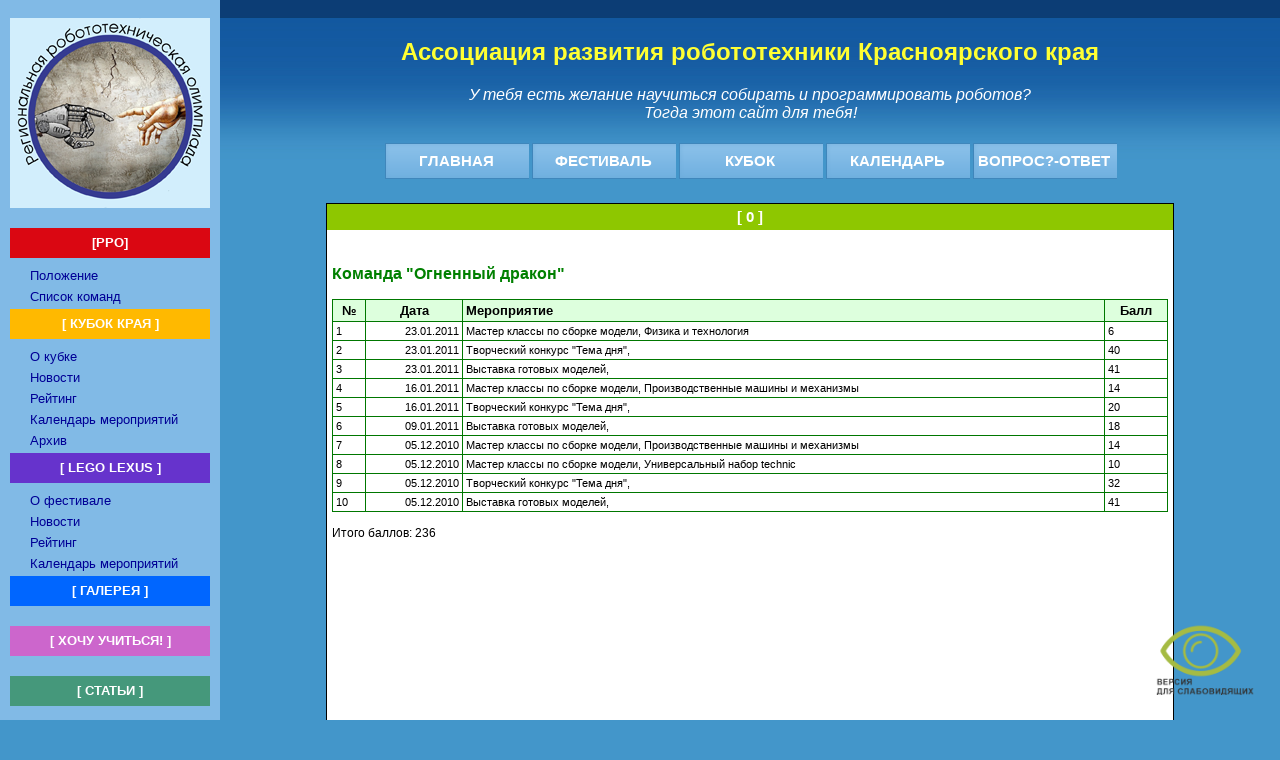

--- FILE ---
content_type: text/html
request_url: https://legorobot.ru/asp/lexus/index.asp?main=user&id=155
body_size: 3626
content:

<html>
<head>
<meta http-equiv="Content-Type" content="text/html; charset=windows-1251" />
<title>Легоконструирование и робототехника в Красноярском крае</title>
<link href="/design/style.css" rel="stylesheet" type="text/css" />
<meta name='yandex-verification' content='5f425261fc4681af' />
<script type='text/javascript' src='/inc/eye/special.js'></script>
<!-- Yandex.Metrika counter -->
<script type="text/javascript" >
   (function(m,e,t,r,i,k,a){m[i]=m[i]||function(){(m[i].a=m[i].a||[]).push(arguments)};
   m[i].l=1*new Date();
   for (var j = 0; j < document.scripts.length; j++) {if (document.scripts[j].src === r) { return; }}
   k=e.createElement(t),a=e.getElementsByTagName(t)[0],k.async=1,k.src=r,a.parentNode.insertBefore(k,a)})
   (window, document, "script", "https://mc.yandex.ru/metrika/tag.js", "ym");

   ym(90763139, "init", {
        clickmap:true,
        trackLinks:true,
        accurateTrackBounce:true
   });
</script>
<noscript><div><img src="https://mc.yandex.ru/watch/90763139" style="position:absolute; left:-9999px;" alt="" /></div></noscript>
<!-- /Yandex.Metrika counter -->
</head>
<body >
<table width="100%" border="0" cellspacing="0" cellpadding="0" height="100%">
  <tr>
    <td width="220" align="center" valign="top" bgcolor="#81BAE6"><table width="100%" border="0" cellspacing="0" cellpadding="0">
        <tr>
          <td align="center"><table width="90%" border="0" align="center" cellpadding="0" cellspacing="0">
            <tr>
              <td height="10">&nbsp;</td>
            </tr>
                          <tr>
                <td height="20" align="center" class="menu">

<center>
<img src="/img/rro_logo.png" width=200 border="0">
</center>
				
				</td>
              </tr>

		    <tr>
              <td height="20">&nbsp;</td>
            </tr>

           <tr>
              <td height="30" align="center" bgcolor="#DA0712" class="menu"><a href="/index.asp?main=festabout" class="menu2"><strong>[РРО] </strong></a></td>
            </tr> 
		                <tr><td class="menup">

<p class="otstup"><a href="/index.asp?main=festabout">Положение</a></p>



<p class="otstup"><a href="/asp/lexus/index.asp?main=teams&id_action=17&id_type=0">Список команд</a></p>


<!--
<p class="otstup"><a href="#">Новости</a></p>
<p class="otstup"><a href="/asp/lexus/index.asp?main=register2&id_action=5&id_type=1">Регистрация</a></p>
<p class="otstup"><a href="/asp/lexus/index.asp?main=teams&id_action=13&id_type=1">Лего-марафон</a></p>
<p class="otstup"><a href="/asp/lexus/index.asp?main=teams&id_action=8&id_type=2">FIRST Robotics Comp.</a></p>
-->
<!--
<p class="otstup">Архив</p>
-->
</td>
            </tr>
			<tr>
              <td height="30" align="center" bgcolor="#FFB900" class="menu"><a href="/index.asp?main=pravila" class="menu1"><strong>[ КУБОК КРАЯ ]</strong></a></td>
            </tr>
                      

			            <tr><td class="menup">
<p class="otstup"><a href="/index.asp?main=pravila">О кубке</a></p>
<p class="otstup"><a href="#">Новости</a></p>
<p class="otstup"><a href="/index.asp?main=rez">Рейтинг  </a></p>
<p class="otstup"><a href="#">Календарь мероприятий</a></p>
<p class="otstup"><a href="/index.asp?main=rezault">Архив</a></p></td>
            </tr>
			<tr><td height="30" align="center" bgcolor="#6633CC" class="menu"><a href="/index.asp?main=lexnews" class="menu4"><strong>[ LEGO LEXUS  ]</strong></a></td>

            <tr><td class="menup">
<p class="otstup"><a href="/index.asp?main=lexabout">О фестивале</a></p>
<p class="otstup"><a href="/index.asp?main=lexnews">Новости</a></p>
<p class="otstup"><a href="/asp/lexus/index.asp?main=rating&id_date=3">Рейтинг  </a></p>
<p class="otstup"><a href="#">Календарь мероприятий</a></p>
            </tr>
            <tr><td height="30" align="center" bgcolor="#0066FF" class="menu"><a href="/asp/albom/" class="menu9">[ ГАЛЕРЕЯ ]</a></td></tr>
            <tr><td height="20">&nbsp;</td></tr>
          			<!--   <tr>
              <td height="30" align="center" bgcolor="#FF0000" class="menu"><a href="/?main=final" class="menu2">[ КАЛЕНДАРЬ ]</a>              </td>
            </tr>
            <tr>
              <td height="20">&nbsp;</td>
            </tr>
            -->
            <tr><td height="30" align="center" bgcolor="#CC66CC" class="menu"><a href="/index.asp?main=teacher" class="menu7">[ ХОЧУ УЧИТЬСЯ! ]</a></td>
            </tr>
            <tr><td height="20">&nbsp;</td></tr>
            <tr><td height="30" align="center" bgcolor="#45987B" class="menu"><a href="/index.asp?main=membrana" class="menu5">[ СТАТЬИ ]</a></td>
            </tr>            
            <tr><td height="20">&nbsp;</td></tr>
            <tr><td height="30" align="center" bgcolor="#457B98" class="menu"><a href="/index.asp?main=ssilki" class="menu5">[ ССЫЛКИ ]</a></td>
            </tr>            
            <tr><td height="20">&nbsp;</td></tr>
            <tr><td height="30" align="center" bgcolor="#54BE21" class="menu"><a href="/index.asp?main=pole" class="menu8">[ ПОЛЯ ]</a></td>
            </tr> 
            <tr><td height="20">&nbsp;</td></tr>

              <tr>
                <td height="20" align="center" class="menu">&nbsp;</td>
              </tr>

              <td height="20" align="center" class="menu">&nbsp;
		  
            <p id=info align=center><a href=# onClick="info.innerHTML='<form action=/index.asp><b class=btext>Пароль: </b><input type=password name=password size=8><input type=submit value=Ok>&nbsp;</form>'" style="cursor: default"><img src=/img/1x1.gif width=80 height=20 border=0 align=center></a></p>
		  			  </td>
            </tr>
          </table></td>
        </tr>
        </table>
    </td>
    <td valign="top">
      <table width="100%" border="0" cellspacing="0" cellpadding="0">
        <tr>
          <td colspan="2" valign="top"><br /><h2 align="center"><font color="#FFFF33" face="Arial, Helvetica, sans-serif"><strong>Ассоциация развития робототехники Красноярского края <br>
          </strong></font></h2>
            <p align="center"><em><font color="#FFFFFF">У тебя есть желание научиться собирать и программировать роботов? <br />
            Тогда этот сайт для тебя!</font></em></p>            
            
			
			<table width="100%" border="0" align="center" cellpadding="0" cellspacing="0">
              <tr>
                <td>
				<table border="0" align="center" cellpadding="0" cellspacing="1">
                  <tr>
                    <td width="146" height="45" align="center" background="/img/menu1.gif" class="menu"><a href="/" class="menu">ГЛАВНАЯ</a></td>
                   <!-- <td width="146" align="center" background="/img/menu1.gif"><a href="http://legorobot.ru/asp/lexus/index.asp?main=register" class="menu">РЕГИСТРАЦИЯ</a></td>-->
                    <td width="146" align="center" background="/img/menu1.gif"><a href="/index.asp?main=festabout" class="menu">ФЕСТИВАЛЬ</a></td>
                    <td width="146" align="center" background="/img/menu1.gif" class="menu"><a href="/index.asp?main=pravila" class="menu">КУБОК</a></td>
                    <td width="146" align="center" background="/img/menu1.gif" class="menu"><a href="/index.asp?main=calendar"  class="menu">КАЛЕНДАРЬ</a></td>
                    <td width="146" align="center" background="/img/menu1.gif" class="menu"><a href="/index.asp?main=gb" class="menu">ВОПРОС?-ОТВЕТ</a></td>
                    <!--<td width="176" align="center" background="/img/menu1.gif"><strong>ФОРУМ</strong></td> -->
                  </tr>
                </table>
				</td>
              </tr>
            </table>


		</td>
        </tr>
        
        <tr>
          <td colspan="2" valign="top"><table width="100%" border="0" cellspacing="0" cellpadding="0" height="100%">
            <tr>
              <td valign="top">&nbsp;</td>
              <td width="300" valign="top">&nbsp;</td>
            </tr>
            <tr>
              <td colspan="2" valign="top">
<!--END OF HEADER-->	

<map name="Map">
<area shape="rect" coords="63,97,82,113" href="/?main=kalmach"><area shape="rect" coords="63,80,81,99" href="/?main=kalmach">
<area shape="rect" coords="39,605,58,623" href="/?main=lexnovember#7november">
<area shape="rect" coords="62,604,81,624" href="/?main=lexnovember#14november">
<area shape="rect" coords="84,606,102,623" href="/?main=lexnovember#21november">
<area shape="rect" coords="106,605,125,622" href="/?main=lexnovember#28november">
<area shape="rect" coords="43,445,60,461" href="/?main=lexdesember#5desember">
<area shape="rect" coords="63,444,83,464" href="/?main=lexdesember#12december">
<area shape="rect" coords="86,444,106,462" href="/?main=lexdesember#19december">
<area shape="rect" coords="58,290,78,309" href="/?main=lexjanuary#9january">
<area shape="rect" coords="78,289,99,308" href="/?main=lexjanuary#16january">
<area shape="rect" coords="99,291,120,308" href="/?main=lexjanuary#23january">
<area shape="rect" coords="119,290,142,309" href="/?main=lexfinal">
</map>

<table width="80%" height=800 border="0" align="center" cellpadding="5" cellspacing="0" class="textgl">
                  <tr>
                    <td height="25" align="center" bgcolor="#8EC700" class="menu"><font color="#FFFFFF">[ 0 ]</font></td>
                  </tr>
                  <tr>
                    <td valign="top" bgcolor="#FFFFFF" ><br />
<!--
<a href=index.asp?main=about>[О проекте]</a>
<a href=index.asp?main=>[Мероприятия]</a>
<a href=index.asp?main=rating>[Рейтинг]</a>
<a href=index.asp?main=register>[Регистрация]</a>

-->

<h3>Команда "Огненный дракон"</h3>



<table cellspacing=1 cellpadding=3 class=main align=center>
<tr><th>№</th><th>Дата</th><th align=left>Мероприятие</th> <!--<th>Номер карты</th> --><th>Балл</th></tr>



<tr class="ratin"><td>1</td><td align=right>23.01.2011</td><td align=left>Мастер классы по сборке модели, Физика и технология </td><!-- <td align=center>нет</td> --><td>6 </td></tr>



<tr class="ratin"><td>2</td><td align=right>23.01.2011</td><td align=left>Творческий конкурс "Тема дня",  </td><!-- <td align=center>нет</td> --><td>40 </td></tr>



<tr class="ratin"><td>3</td><td align=right>23.01.2011</td><td align=left>Выставка готовых моделей,  </td><!-- <td align=center>нет</td> --><td>41 </td></tr>



<tr class="ratin"><td>4</td><td align=right>16.01.2011</td><td align=left>Мастер классы по сборке модели, Производственные машины и механизмы </td><!-- <td align=center>нет</td> --><td>14 </td></tr>



<tr class="ratin"><td>5</td><td align=right>16.01.2011</td><td align=left>Творческий конкурс "Тема дня",  </td><!-- <td align=center>нет</td> --><td>20 </td></tr>



<tr class="ratin"><td>6</td><td align=right>09.01.2011</td><td align=left>Выставка готовых моделей,  </td><!-- <td align=center>нет</td> --><td>18 </td></tr>



<tr class="ratin"><td>7</td><td align=right>05.12.2010</td><td align=left>Мастер классы по сборке модели, Производственные машины и механизмы </td><!-- <td align=center>нет</td> --><td>14 </td></tr>



<tr class="ratin"><td>8</td><td align=right>05.12.2010</td><td align=left>Мастер классы по сборке модели, Универсальный набор technic  </td><!-- <td align=center>нет</td> --><td>10 </td></tr>



<tr class="ratin"><td>9</td><td align=right>05.12.2010</td><td align=left>Творческий конкурс "Тема дня",  </td><!-- <td align=center>нет</td> --><td>32 </td></tr>



<tr class="ratin"><td>10</td><td align=right>05.12.2010</td><td align=left>Выставка готовых моделей,  </td><!-- <td align=center>нет</td> --><td>41 </td></tr>


	</table>
<br>
Итого баллов: 236

<br><br>

</td></tr></table>
<!--START OF FOOTER-->
</td>
            </tr>
          </table></td>
        </tr>
      </table>    </td>
  </tr>
  <tr>
    <td valign="top" bgcolor="#81BAE6">&nbsp;</td>
    <td align="center" valign="top">
      <font color="#FFFFFF" size="2" face="Arial, Helvetica, sans-serif">Красноярский краевой Дворец пионеров 
      <br />
  2026 г.</font>

<br />
<!--LiveInternet counter--><script type="text/javascript">document.write("<a href='https://www.liveinternet.ru/click' target=_blank><img src='//counter.yadro.ru/hit?t14.11;r" + escape(document.referrer) + ((typeof(screen)=="undefined")?"":";s"+screen.width+"*"+screen.height+"*"+(screen.colorDepth?screen.colorDepth:screen.pixelDepth)) + ";u" + escape(document.URL) +";h"+escape(document.title.substring(0,80)) +  ";" + Math.random() + "' border=0 width=88 height=31 alt='' title='LiveInternet: показано число просмотров за 24 часа, посетителей за 24 часа и за сегодня'><\/a>")</script><!--/LiveInternet-->


<center>
<br>

<font style="color: #999999; font-size: 10">
<!--1058788002042--><div id='wH4p_1058788002042'></div>
</font>
</center>

</td>
  </tr>
</table>
</body>
</html>







--- FILE ---
content_type: text/css
request_url: https://legorobot.ru/design/style.css
body_size: 1275
content:
/* CSS Document */

 html {
  height:100%;
}
 body {
  margin:0;
  padding:0;
  height:auto;
  height:100%;
  min-height:100%;
  background: url('/img/main_bg.jpg') repeat-x left top #4396CA;
  font-family:Arial, Helvetica, sans-serif; 
  font-size:10px;
}


.menu
{ font-family:Arial, Helvetica, sans-serif; color:#FFFFFF; font-weight:bold;}
a.menu
{ font-family:Arial, Helvetica, sans-serif; color:#FFFFFF; font-weight:bold; text-decoration:none}

.textgl { font-family:Arial, Helvetica, sans-serif; border-color:#8ec700; border-width:thin; border:1px solid; text-align:justify; font-size:12px;}
.tableleft { border-width:thin; border:1px solid; border-right-color:#FFFFFF}

.texttable { font-family:Arial, Helvetica, sans-serif; text-align:justify; font-size:12px;  height:100%;}
a:hover.menu1
{ font-family:Arial, Helvetica, sans-serif; color:#FFFFFF; font-weight:bold; text-decoration:none; background:#FF9900}
a.menu1
{ font-family:Arial, Helvetica, sans-serif; color:#FFFFFF; font-weight:bold; text-decoration:none; }
a:hover.menugb
{ font-family:Arial, Helvetica, sans-serif; color:#FFFFFF; font-weight:bold; text-decoration:none; background:#bb0077}
a.menugb
{ font-family:Arial, Helvetica, sans-serif; color:#FFFFFF; font-weight:bold; text-decoration:none; }
a:hover.menu2
{ font-family:Arial, Helvetica, sans-serif; color:#FFFFFF; font-weight:bold; text-decoration:none; background:#990000}
a.menu2
{ font-family:Arial, Helvetica, sans-serif; color:#FFFFFF; font-weight:bold; text-decoration:none; }
a:hover.menu3
{ font-family:Arial, Helvetica, sans-serif; color:#FFFFFF; font-weight:bold; text-decoration:none; background:#009900}
a.menu3
{ font-family:Arial, Helvetica, sans-serif; color:#FFFFFF; font-weight:bold; text-decoration:none; }
a:hover.menu4
{ font-family:Arial, Helvetica, sans-serif; color:#FFFFFF; font-weight:bold; text-decoration:none; background:#9900CC}
a.menu4
{ font-family:Arial, Helvetica, sans-serif; color:#FFFFFF; font-weight:bold; text-decoration:none; }
a:hover.menu5
{ font-family:Arial, Helvetica, sans-serif; color:#FFFFFF; font-weight:bold; text-decoration:none; background:#4B94BA}
a.menu5
{ font-family:Arial, Helvetica, sans-serif; color:#FFFFFF; font-weight:bold; text-decoration:none; }
a:hover.menu6
{ font-family:Arial, Helvetica, sans-serif; color:#FFFFFF; font-weight:bold; text-decoration:none; background:#666666}
a.menu6
{ font-family:Arial, Helvetica, sans-serif; color:#FFFFFF; font-weight:bold; text-decoration:none; }
a:hover.menu7
{ font-family:Arial, Helvetica, sans-serif; color:#FFFFFF; font-weight:bold; text-decoration:none; background:#990099}
a.menu7
{ font-family:Arial, Helvetica, sans-serif; color:#FFFFFF; font-weight:bold; text-decoration:none; }
a:hover.menu8
{ font-family:Arial, Helvetica, sans-serif; color:#FFFFFF; font-weight:bold; text-decoration:none; background:#006633}
a.menu8
{ font-family:Arial, Helvetica, sans-serif; color:#FFFFFF; font-weight:bold; text-decoration:none; }
a:hover.menu9
{ font-family:Arial, Helvetica, sans-serif; color:#FFFFFF; font-weight:bold; text-decoration:none; background:#000099}
a.menu9
{ font-family:Arial, Helvetica, sans-serif; color:#FFFFFF; font-weight:bold; text-decoration:none; }




.boss {
position:absolute;
width:700px;
border: 1px solid red;
left : 50%;
margin-left: -350px;
height: 100%;
}

b {font-size: 10pt; color : #006600; font-weight: bold;} 
b.black {font-size: 11pt; color : #000000; font-weight: bold;} 
table.mini {font-size: 9pt; } 

.img_topleft{
	border : 0px;
	background-image: url(/img/img_topleft.gif);
	background-repeat: no-repeat;
    width:13px;
	height: 13px;
}
.img_top{
	border : 0px;
	background-image: url(/img/img_top.gif);
	background-repeat: repeat-x;
	height: 13px;
}
.img_topright{
	border : 0px;
	background-image: url(/img/img_topright.gif);
	background-repeat: no-repeat;
   width:13px;
	height: 13px;
}
.img_left{
	border : 0px;
	background-image: url(/img/img_left.gif);
	background-repeat: repeat-y;
   width:13px;
}
.img_right{
	border : 0px;
	background-image: url(/img/img_right.gif);
	background-repeat: repeat-y;
   width:13px;
}
.img_bottomleft{
	border : 0px;
	background-image: url(/img/img_bottomleft.gif);
	background-repeat: no-repeat;
   width: 13px;
	height: 13px;
}
.img_bottom{
	border : 0px;
	background-image: url(/img/img_bottom.gif);
	background-repeat: repeat-x;
	height: 13px;
}
.img_bottomright{
	border : 0px;
	background-image: url(/img/img_bottomright.gif);
	background-repeat: no-repeat;
   width:13px;
	height: 13px;
}
.img_bottomright_comment{
	border : 0px;
	background-image: url(/img/img_comment.gif);
	background-repeat: no-repeat;
   width:13px;
	height: 13px;
}
table.thumb {
   border-collapse: collapse;
	text-align:center;
   margin: 10px;
   padding: 0px;
}
a {color: rgb(0, 0, 150); font-family: arial; font-size: 10pt;  text-decoration: none; border-color: 0;} 
a:hover {color: red; text-decoration: underline;} 
.green2 {font-size: 19px; font-family: Arial, Helvetica, sans-serif; color: #006600;}
.red {color: #ff0000;}
.header {font-family: Arial; font-size: 14px; font-weight:bold}
.stext {font-size: 10px;	color:#666666}
.btext { color: #006600; font-size: 9pt; text-decoration : none; font-weight : bold;}
.btext2 {text-align: left; font-family: verdana, tahoma, arial; font-size: 8pt; color : #004400; font-weight: bold;} 
.btext3 {font-family: verdana, tahoma, Arial; font-size: 8pt; color : #007000;}
.green {color: rgb(0, 0, 0); font-family: arial; font-size: 10pt;  text-decoration: none; font-weight: bold} 

a.my {color : #999999; font-size: 10; text-decoration:none}
a.my:hover {color : #666666; font-size: 10; text-decoration: underline}

h3 {font-family: verdana, tahoma, arial; font-size: 12pt; font-weight: bold; color: #008000}
h4 {font-family: verdana, tahoma, arial; font-size: 11pt; color : #005500; font-weight: bold;} 

.news {color: #006600}
.menu { color: #33a033; font-size: 11pt; text-decoration: none; font-weight: bold;} 
.title {color: rgb(0,120,0);font-weight:bold;}
.nomargin {margin: 0 0 0 0}
p.text {text-indent: 30px; text-align: justify; margin-top: 5px; margin-bottom: 10px;}
table.main {background-color: #007700; width: 100%;}
th {background-color: #ddffdd; color: #000000; font-size: 13px; text-decoration : none; font-weight : bold;}
a.tt {color: #000000; font-size: 13px; text-decoration : none; font-weight : bold; text-decoration:underline}
tr.white {background-color: white; font-size: 13px;}
tr.ratin {font-family: Arial; font-size: 8pt; color : #000000; background-color: white;}
.textg2 { font-family:Arial, Helvetica, sans-serif; text-align:justify; font-size:13px;}
.otstup
{
margin-left:20px; margin-bottom:-10px;
}
td .menup
{
padding-bottom:15px; padding-top:10px;
}
